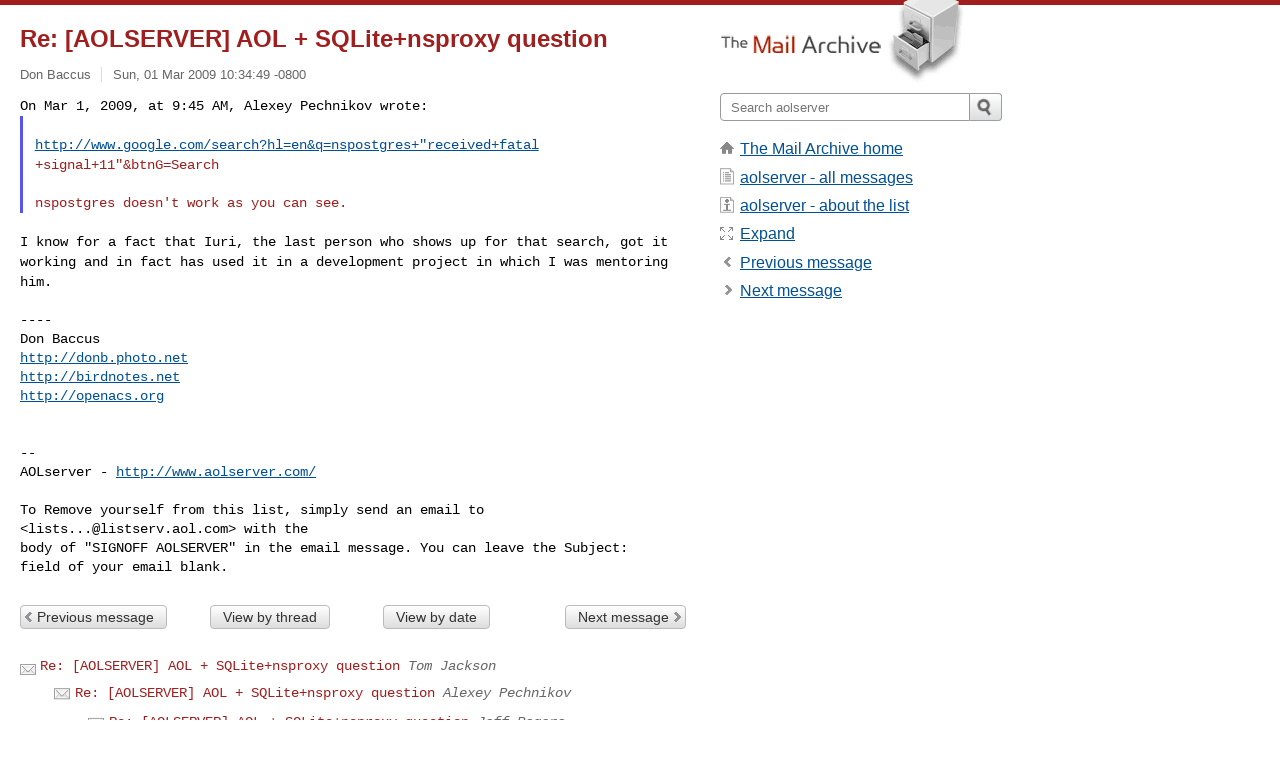

--- FILE ---
content_type: text/html; charset=utf-8
request_url: https://www.mail-archive.com/aolserver@listserv.aol.com/msg12195.html
body_size: 3284
content:
<!DOCTYPE html>
<html lang="en">
<head>
<title>Re: [AOLSERVER] AOL + SQLite+nsproxy question</title>
<meta name="viewport" content="width=device-width, initial-scale=1">
<link rel="apple-touch-icon" sizes="114x114" href="/apple-touch-icon-114x114.png">
<link rel="apple-touch-icon" sizes="72x72" href="/apple-touch-icon-72x72.png">
<link rel="apple-touch-icon" sizes="57x57" href="/apple-touch-icon-57x57.png">
<link rel="shortcut icon" href="/favicon.ico">
<link rel="contents" href="index.html#12195" id="c">
<link rel="index" href="maillist.html#12195" id="i">
<link rel="prev" href="msg12194.html" id="p">
<link rel="next" href="msg12198.html" id="n">
<link rel="canonical" href="https://www.mail-archive.com/aolserver@listserv.aol.com/msg12195.html">
<link rel="stylesheet" href="/normalize.css" media="screen">
<link rel="stylesheet" href="/master.css" media="screen">

<!--[if lt IE 9]>
<link rel="stylesheet" href="/ie.css" media="screen">
<![endif]-->
</head>
<body>
<script language="javascript" type="text/javascript">
document.onkeydown = NavigateThrough;
function NavigateThrough (event)
{
  if (!document.getElementById) return;
  if (window.event) event = window.event;
  if (event.target.tagName == 'INPUT') return;
  if (event.ctrlKey || event.metaKey) return;
  var link = null;
  switch (event.keyCode ? event.keyCode : event.which ? event.which : null) {
    case 74:
    case 80:
      link = document.getElementById ('p');
      break;
    case 75:
    case 78:
      link = document.getElementById ('n');
      break;
    case 69:
      link = document.getElementById ('e');
      break;
    }
  if (link && link.href) document.location = link.href;
}
</script>
<div itemscope itemtype="http://schema.org/Article" class="container">
<div class="skipLink">
<a href="#nav">Skip to site navigation (Press enter)</a>
</div>
<div class="content" role="main">
<div class="msgHead">
<h1>
<span class="subject"><a href="/search?l=aolserver@listserv.aol.com&amp;q=subject:%22Re%5C%3A+%5C%5BAOLSERVER%5C%5D+AOL+%5C%2B+SQLite%5C%2Bnsproxy+question%22&amp;o=newest" rel="nofollow"><span itemprop="name">Re: [AOLSERVER] AOL + SQLite+nsproxy question</span></a></span>
</h1>
<p class="darkgray font13">
<span class="sender pipe"><a href="/search?l=aolserver@listserv.aol.com&amp;q=from:%22Don+Baccus%22" rel="nofollow"><span itemprop="author" itemscope itemtype="http://schema.org/Person"><span itemprop="name">Don Baccus</span></span></a></span>
<span class="date"><a href="/search?l=aolserver@listserv.aol.com&amp;q=date:20090301" rel="nofollow">Sun, 01 Mar 2009 10:34:49 -0800</a></span>
</p>
</div>
<div itemprop="articleBody" class="msgBody">
<!--X-Body-of-Message-->
<pre style="margin: 0em;">
On Mar 1, 2009, at 9:45 AM, Alexey Pechnikov wrote:
</pre><blockquote style="border-left: #5555EE solid 0.2em; margin: 0em; padding-left: 0.85em"><pre style="margin: 0em;"></pre><pre>

</pre><tt><a rel="nofollow" href="https://www.google.com/search?hl=en&amp;q=nspostgres+&quot;received+fatal">http://www.google.com/search?hl=en&amp;q=nspostgres+&quot;received+fatal</a> 
</tt><tt>+signal+11&quot;&amp;btnG=Search
</tt><pre style="margin: 0em;">

nspostgres doesn't work as you can see.
</pre></blockquote><pre style="margin: 0em;">

</pre><tt>I know for a fact that Iuri, the last person who shows up for that  
</tt><tt>search, got it working and in fact has used it in a development  
</tt><tt>project in which I was mentoring him.
</tt><pre style="margin: 0em;">

----
Don Baccus
<a  rel="nofollow" href="http://donb.photo.net">http://donb.photo.net</a>
<a  rel="nofollow" href="http://birdnotes.net">http://birdnotes.net</a>
<a  rel="nofollow" href="http://openacs.org">http://openacs.org</a>


--
AOLserver - <a  rel="nofollow" href="http://www.aolserver.com/">http://www.aolserver.com/</a>

To Remove yourself from this list, simply send an email to 
&lt;<a href="/cdn-cgi/l/email-protection" class="__cf_email__" data-cfemail="97fbfee4e3e4b9b9b9d7fbfee4e3e4f2e5e1b9f6f8fbb9f4f8fa">[email&#160;protected]</a>&gt; with the
body of &quot;SIGNOFF AOLSERVER&quot; in the email message. You can leave the Subject: 
field of your email blank.
</pre>

</div>
<div class="msgButtons margintopdouble">
<ul class="overflow">
<li class="msgButtonItems"><a class="button buttonleft " accesskey="p" href="msg12194.html">Previous message</a></li>
<li class="msgButtonItems textaligncenter"><a class="button" accesskey="c" href="index.html#12195">View by thread</a></li>
<li class="msgButtonItems textaligncenter"><a class="button" accesskey="i" href="maillist.html#12195">View by date</a></li>
<li class="msgButtonItems textalignright"><a class="button buttonright " accesskey="n" href="msg12198.html">Next message</a></li>
</ul>
</div>
<a name="tslice"></a>
<div class="tSliceList margintopdouble">
<ul class="icons monospace">
<li class="icons-email"><span class="subject"><a href="msg12184.html">Re: [AOLSERVER] AOL + SQLite+nsproxy question</a></span> <span class="sender italic">Tom Jackson</span></li>
<li><ul>
<li class="icons-email"><span class="subject"><a href="msg12185.html">Re: [AOLSERVER] AOL + SQLite+nsproxy question</a></span> <span class="sender italic">Alexey Pechnikov</span></li>
<li><ul>
<li class="icons-email"><span class="subject"><a href="msg12186.html">Re: [AOLSERVER] AOL + SQLite+nsproxy question</a></span> <span class="sender italic">Jeff Rogers</span></li>
<li><ul>
<li class="icons-email"><span class="subject"><a href="msg12187.html">Re: [AOLSERVER] AOL + SQLite+nsproxy questio...</a></span> <span class="sender italic">Don Baccus</span></li>
<li><ul>
<li class="icons-email"><span class="subject"><a href="msg12188.html">Re: [AOLSERVER] AOL + SQLite+nsproxy que...</a></span> <span class="sender italic">Alexey Pechnikov</span></li>
<li><ul>
<li class="icons-email"><span class="subject"><a href="msg12190.html">Re: [AOLSERVER] AOL + SQLite+nsprox...</a></span> <span class="sender italic">Tom Jackson</span></li>
<li><ul>
<li class="icons-email"><span class="subject"><a href="msg12193.html">Re: [AOLSERVER] AOL + SQLite+ns...</a></span> <span class="sender italic">Don Baccus</span></li>
<li class="icons-email"><span class="subject"><a href="msg12197.html">Re: [AOLSERVER] AOL + SQLite+ns...</a></span> <span class="sender italic">Alexey Pechnikov</span></li>
</ul></li>
</ul></li>
<li class="icons-email"><span class="subject"><a href="msg12192.html">Re: [AOLSERVER] AOL + SQLite+nsproxy que...</a></span> <span class="sender italic">Alexey Pechnikov</span></li>
<li><ul>
<li class="icons-email"><span class="subject"><a href="msg12194.html">Re: [AOLSERVER] AOL + SQLite+nsprox...</a></span> <span class="sender italic">Don Baccus</span></li>
<li class="icons-email tSliceCur"><span class="subject">Re: [AOLSERVER] AOL + SQLite+nsprox...</span> <span class="sender italic">Don Baccus</span></li>
<li><ul>
<li class="icons-email"><span class="subject"><a href="msg12198.html">Re: [AOLSERVER] AOL + SQLite+ns...</a></span> <span class="sender italic">Alexey Pechnikov</span></li>
<li class="icons-email"><span class="subject"><a href="msg12203.html">Re: [AOLSERVER] AOL + SQLite+ns...</a></span> <span class="sender italic">Gustaf Neumann</span></li>
<li class="icons-email"><span class="subject"><a href="msg12205.html">Re: [AOLSERVER] AOL + SQLite+ns...</a></span> <span class="sender italic">Alexey Pechnikov</span></li>
</ul></li>
</ul></li>
</ul></li>
</ul></li>
</ul></li>
<li class="icons-email"><span class="subject"><a href="msg12189.html">Re: [AOLSERVER] AOL + SQLite+nsproxy question</a></span> <span class="sender italic">Alexey Pechnikov</span></li>
<li><ul>
<li class="icons-email"><span class="subject"><a href="msg12191.html">Re: [AOLSERVER] AOL + SQLite+nsproxy question</a></span> <span class="sender italic">Tom Jackson</span></li>
<li class="icons-email"><span class="subject"><a href="msg12196.html">Re: [AOLSERVER] AOL + SQLite+nsproxy question</a></span> <span class="sender italic">Dossy Shiobara</span></li>
</ul>
</ul>
</ul>
</ul>
</div>
<div class="overflow msgActions margintopdouble">
<div class="msgReply" >
<h2>
					Reply via email to
</h2>
<form method="POST" action="/mailto.php">
<input type="hidden" name="subject" value="Re: [AOLSERVER] AOL + SQLite+nsproxy question">
<input type="hidden" name="msgid" value="D45E95B5-CEBC-4238-8CD2-2285A8AA4451@pacifier.com">
<input type="hidden" name="relpath" value="aolserver@listserv.aol.com/msg12195.html">
<input type="submit" value=" Don Baccus ">
</form>
</div>
</div>
</div>
<div class="aside" role="complementary">
<div class="logo">
<a href="/"><img src="/logo.png" width=247 height=88 alt="The Mail Archive"></a>
</div>
<form class="overflow" action="/search" method="get">
<input type="hidden" name="l" value="aolserver@listserv.aol.com">
<label class="hidden" for="q">Search the site</label>
<input class="submittext" type="text" id="q" name="q" placeholder="Search aolserver">
<input class="submitbutton" name="submit" type="image" src="/submit.png" alt="Submit">
</form>
<div class="nav margintop" id="nav" role="navigation">
<ul class="icons font16">
<li class="icons-home"><a href="/">The Mail Archive home</a></li>
<li class="icons-list"><a href="/aolserver@listserv.aol.com/">aolserver - all messages</a></li>
<li class="icons-about"><a href="/aolserver@listserv.aol.com/info.html">aolserver - about the list</a></li>
<li class="icons-expand"><a href="/search?l=aolserver@listserv.aol.com&amp;q=subject:%22Re%5C%3A+%5C%5BAOLSERVER%5C%5D+AOL+%5C%2B+SQLite%5C%2Bnsproxy+question%22&amp;o=newest&amp;f=1" title="e" id="e">Expand</a></li>
<li class="icons-prev"><a href="msg12194.html" title="p">Previous message</a></li>
<li class="icons-next"><a href="msg12198.html" title="n">Next message</a></li>
</ul>
</div>
<div class="listlogo margintopdouble">

</div>
<div class="margintopdouble">

</div>
</div>
</div>
<div class="footer" role="contentinfo">
<ul>
<li><a href="/">The Mail Archive home</a></li>
<li><a href="/faq.html#newlist">Add your mailing list</a></li>
<li><a href="/faq.html">FAQ</a></li>
<li><a href="/faq.html#support">Support</a></li>
<li><a href="/faq.html#privacy">Privacy</a></li>
<li class="darkgray"><a href="/cdn-cgi/l/email-protection" class="__cf_email__" data-cfemail="9dd9a9a8d8a4a8dfa8b0ded8dfdeb0a9afaea5b0a5ded9afb0afafa5a8dca5dcdca9a9a8acddedfcfef4fbf4f8efb3fef2f0">[email&#160;protected]</a></li>
</ul>
</div>
<script data-cfasync="false" src="/cdn-cgi/scripts/5c5dd728/cloudflare-static/email-decode.min.js"></script><script>(function(){function c(){var b=a.contentDocument||a.contentWindow.document;if(b){var d=b.createElement('script');d.innerHTML="window.__CF$cv$params={r:'9be5cbceecf7eace',t:'MTc2ODQ4NDU0Mw=='};var a=document.createElement('script');a.src='/cdn-cgi/challenge-platform/scripts/jsd/main.js';document.getElementsByTagName('head')[0].appendChild(a);";b.getElementsByTagName('head')[0].appendChild(d)}}if(document.body){var a=document.createElement('iframe');a.height=1;a.width=1;a.style.position='absolute';a.style.top=0;a.style.left=0;a.style.border='none';a.style.visibility='hidden';document.body.appendChild(a);if('loading'!==document.readyState)c();else if(window.addEventListener)document.addEventListener('DOMContentLoaded',c);else{var e=document.onreadystatechange||function(){};document.onreadystatechange=function(b){e(b);'loading'!==document.readyState&&(document.onreadystatechange=e,c())}}}})();</script><script defer src="https://static.cloudflareinsights.com/beacon.min.js/vcd15cbe7772f49c399c6a5babf22c1241717689176015" integrity="sha512-ZpsOmlRQV6y907TI0dKBHq9Md29nnaEIPlkf84rnaERnq6zvWvPUqr2ft8M1aS28oN72PdrCzSjY4U6VaAw1EQ==" data-cf-beacon='{"version":"2024.11.0","token":"6b16babd81bc4986bb5551fcbd676e26","r":1,"server_timing":{"name":{"cfCacheStatus":true,"cfEdge":true,"cfExtPri":true,"cfL4":true,"cfOrigin":true,"cfSpeedBrain":true},"location_startswith":null}}' crossorigin="anonymous"></script>
</body>
</html>


--- FILE ---
content_type: application/javascript; charset=UTF-8
request_url: https://www.mail-archive.com/cdn-cgi/challenge-platform/h/g/scripts/jsd/fc21b7e0d793/main.js?
body_size: 4481
content:
window._cf_chl_opt={oPNF3:'g'};~function(w4,P,D,F,W,z,c,N,O){w4=j,function(R,l,wg,w3,T,x){for(wg={R:462,l:452,T:482,x:451,S:387,e:410,m:481,a:399,I:402,A:443},w3=j,T=R();!![];)try{if(x=-parseInt(w3(wg.R))/1+-parseInt(w3(wg.l))/2*(-parseInt(w3(wg.T))/3)+-parseInt(w3(wg.x))/4+-parseInt(w3(wg.S))/5+-parseInt(w3(wg.e))/6*(parseInt(w3(wg.m))/7)+-parseInt(w3(wg.a))/8+parseInt(w3(wg.I))/9*(parseInt(w3(wg.A))/10),x===l)break;else T.push(T.shift())}catch(S){T.push(T.shift())}}(Z,246812),P=this||self,D=P[w4(392)],F=U(),W={},W[w4(431)]='o',W[w4(457)]='s',W[w4(413)]='u',W[w4(484)]='z',W[w4(409)]='n',W[w4(469)]='I',W[w4(390)]='b',z=W,P[w4(429)]=function(R,T,x,S,wY,wH,wA,wP,A,H,Y,C,Q,s){if(wY={R:444,l:470,T:400,x:490,S:463,e:395,m:490,a:384,I:435,A:454,H:491,Y:391},wH={R:486,l:454,T:414},wA={R:406,l:456,T:475,x:480},wP=w4,T===null||T===void 0)return S;for(A=G(T),R[wP(wY.R)][wP(wY.l)]&&(A=A[wP(wY.T)](R[wP(wY.R)][wP(wY.l)](T))),A=R[wP(wY.x)][wP(wY.S)]&&R[wP(wY.e)]?R[wP(wY.m)][wP(wY.S)](new R[(wP(wY.e))](A)):function(i,wD,J){for(wD=wP,i[wD(wH.R)](),J=0;J<i[wD(wH.l)];i[J+1]===i[J]?i[wD(wH.T)](J+1,1):J+=1);return i}(A),H='nAsAaAb'.split('A'),H=H[wP(wY.a)][wP(wY.I)](H),Y=0;Y<A[wP(wY.A)];C=A[Y],Q=g(R,T,C),H(Q)?(s=Q==='s'&&!R[wP(wY.H)](T[C]),wP(wY.Y)===x+C?I(x+C,Q):s||I(x+C,T[C])):I(x+C,Q),Y++);return S;function I(i,J,wL){wL=j,Object[wL(wA.R)][wL(wA.l)][wL(wA.T)](S,J)||(S[J]=[]),S[J][wL(wA.x)](i)}},c=w4(447)[w4(405)](';'),N=c[w4(384)][w4(435)](c),P[w4(433)]=function(R,l,wQ,wn,T,x,S,m){for(wQ={R:472,l:454,T:454,x:401,S:480,e:477},wn=w4,T=Object[wn(wQ.R)](l),x=0;x<T[wn(wQ.l)];x++)if(S=T[x],S==='f'&&(S='N'),R[S]){for(m=0;m<l[T[x]][wn(wQ.T)];-1===R[S][wn(wQ.x)](l[T[x]][m])&&(N(l[T[x]][m])||R[S][wn(wQ.S)]('o.'+l[T[x]][m])),m++);}else R[S]=l[T[x]][wn(wQ.e)](function(I){return'o.'+I})},O=function(wv,wV,wK,wd,wq,wf,l,T,x){return wv={R:382,l:423},wV={R:424,l:424,T:480,x:424,S:424,e:485,m:466},wK={R:454},wd={R:487},wq={R:454,l:466,T:406,x:456,S:475,e:406,m:406,a:456,I:487,A:480,H:487,Y:480,C:480,Q:487,s:424,i:487,J:487,d:480,K:480,V:487,v:485},wf=w4,l=String[wf(wv.R)],T={'h':function(S,wi){return wi={R:427,l:466},S==null?'':T.g(S,6,function(e,wt){return wt=j,wt(wi.R)[wt(wi.l)](e)})},'g':function(S,I,A,wk,H,Y,C,Q,s,i,J,K,V,M,y,w0,w1,w2){if(wk=wf,null==S)return'';for(Y={},C={},Q='',s=2,i=3,J=2,K=[],V=0,M=0,y=0;y<S[wk(wq.R)];y+=1)if(w0=S[wk(wq.l)](y),Object[wk(wq.T)][wk(wq.x)][wk(wq.S)](Y,w0)||(Y[w0]=i++,C[w0]=!0),w1=Q+w0,Object[wk(wq.e)][wk(wq.x)][wk(wq.S)](Y,w1))Q=w1;else{if(Object[wk(wq.m)][wk(wq.a)][wk(wq.S)](C,Q)){if(256>Q[wk(wq.I)](0)){for(H=0;H<J;V<<=1,M==I-1?(M=0,K[wk(wq.A)](A(V)),V=0):M++,H++);for(w2=Q[wk(wq.H)](0),H=0;8>H;V=V<<1.08|1.75&w2,I-1==M?(M=0,K[wk(wq.Y)](A(V)),V=0):M++,w2>>=1,H++);}else{for(w2=1,H=0;H<J;V=V<<1.95|w2,M==I-1?(M=0,K[wk(wq.C)](A(V)),V=0):M++,w2=0,H++);for(w2=Q[wk(wq.Q)](0),H=0;16>H;V=w2&1|V<<1,I-1==M?(M=0,K[wk(wq.C)](A(V)),V=0):M++,w2>>=1,H++);}s--,0==s&&(s=Math[wk(wq.s)](2,J),J++),delete C[Q]}else for(w2=Y[Q],H=0;H<J;V=V<<1.32|w2&1.55,I-1==M?(M=0,K[wk(wq.A)](A(V)),V=0):M++,w2>>=1,H++);Q=(s--,s==0&&(s=Math[wk(wq.s)](2,J),J++),Y[w1]=i++,String(w0))}if(''!==Q){if(Object[wk(wq.e)][wk(wq.a)][wk(wq.S)](C,Q)){if(256>Q[wk(wq.i)](0)){for(H=0;H<J;V<<=1,M==I-1?(M=0,K[wk(wq.Y)](A(V)),V=0):M++,H++);for(w2=Q[wk(wq.J)](0),H=0;8>H;V=V<<1|1&w2,I-1==M?(M=0,K[wk(wq.d)](A(V)),V=0):M++,w2>>=1,H++);}else{for(w2=1,H=0;H<J;V=w2|V<<1.56,I-1==M?(M=0,K[wk(wq.K)](A(V)),V=0):M++,w2=0,H++);for(w2=Q[wk(wq.V)](0),H=0;16>H;V=w2&1|V<<1,M==I-1?(M=0,K[wk(wq.C)](A(V)),V=0):M++,w2>>=1,H++);}s--,s==0&&(s=Math[wk(wq.s)](2,J),J++),delete C[Q]}else for(w2=Y[Q],H=0;H<J;V=1&w2|V<<1.57,M==I-1?(M=0,K[wk(wq.C)](A(V)),V=0):M++,w2>>=1,H++);s--,0==s&&J++}for(w2=2,H=0;H<J;V=V<<1|1.66&w2,I-1==M?(M=0,K[wk(wq.d)](A(V)),V=0):M++,w2>>=1,H++);for(;;)if(V<<=1,M==I-1){K[wk(wq.A)](A(V));break}else M++;return K[wk(wq.v)]('')},'j':function(S,wU){return wU=wf,null==S?'':''==S?null:T.i(S[wU(wK.R)],32768,function(e,wF){return wF=wU,S[wF(wd.R)](e)})},'i':function(S,I,A,wb,H,Y,C,Q,s,i,J,K,V,M,y,w0,w2,w1){for(wb=wf,H=[],Y=4,C=4,Q=3,s=[],K=A(0),V=I,M=1,i=0;3>i;H[i]=i,i+=1);for(y=0,w0=Math[wb(wV.R)](2,2),J=1;J!=w0;w1=V&K,V>>=1,V==0&&(V=I,K=A(M++)),y|=J*(0<w1?1:0),J<<=1);switch(y){case 0:for(y=0,w0=Math[wb(wV.l)](2,8),J=1;w0!=J;w1=V&K,V>>=1,0==V&&(V=I,K=A(M++)),y|=J*(0<w1?1:0),J<<=1);w2=l(y);break;case 1:for(y=0,w0=Math[wb(wV.R)](2,16),J=1;w0!=J;w1=K&V,V>>=1,0==V&&(V=I,K=A(M++)),y|=(0<w1?1:0)*J,J<<=1);w2=l(y);break;case 2:return''}for(i=H[3]=w2,s[wb(wV.T)](w2);;){if(M>S)return'';for(y=0,w0=Math[wb(wV.x)](2,Q),J=1;w0!=J;w1=V&K,V>>=1,V==0&&(V=I,K=A(M++)),y|=(0<w1?1:0)*J,J<<=1);switch(w2=y){case 0:for(y=0,w0=Math[wb(wV.l)](2,8),J=1;w0!=J;w1=K&V,V>>=1,0==V&&(V=I,K=A(M++)),y|=(0<w1?1:0)*J,J<<=1);H[C++]=l(y),w2=C-1,Y--;break;case 1:for(y=0,w0=Math[wb(wV.S)](2,16),J=1;w0!=J;w1=V&K,V>>=1,V==0&&(V=I,K=A(M++)),y|=J*(0<w1?1:0),J<<=1);H[C++]=l(y),w2=C-1,Y--;break;case 2:return s[wb(wV.e)]('')}if(0==Y&&(Y=Math[wb(wV.x)](2,Q),Q++),H[w2])w2=H[w2];else if(C===w2)w2=i+i[wb(wV.m)](0);else return null;s[wb(wV.T)](w2),H[C++]=i+w2[wb(wV.m)](0),Y--,i=w2,0==Y&&(Y=Math[wb(wV.x)](2,Q),Q++)}}},x={},x[wf(wv.l)]=T.h,x}(),h();function G(R,wu,wT,l){for(wu={R:400,l:472,T:483},wT=w4,l=[];R!==null;l=l[wT(wu.R)](Object[wT(wu.l)](R)),R=Object[wT(wu.T)](R));return l}function j(w,R,r,l){return w=w-373,r=Z(),l=r[w],l}function X(ws,wB,T,x,S,m,a){wB=(ws={R:397,l:455,T:450,x:488,S:441,e:432,m:448,a:383,I:417,A:464,H:492,Y:489},w4);try{return T=D[wB(ws.R)](wB(ws.l)),T[wB(ws.T)]=wB(ws.x),T[wB(ws.S)]='-1',D[wB(ws.e)][wB(ws.m)](T),x=T[wB(ws.a)],S={},S=Ntxi4(x,x,'',S),S=Ntxi4(x,x[wB(ws.I)]||x[wB(ws.A)],'n.',S),S=Ntxi4(x,T[wB(ws.H)],'d.',S),D[wB(ws.e)][wB(ws.Y)](T),m={},m.r=S,m.e=null,m}catch(I){return a={},a.r={},a.e=I,a}}function g(R,l,T,wI,wl,x,S){wl=(wI={R:431,l:421,T:442,x:442,S:490,e:379,m:490},w4);try{x=l[T]}catch(e){return'i'}if(x==null)return x===void 0?'u':'x';if(wl(wI.R)==typeof x)try{if(wl(wI.l)==typeof x[wl(wI.T)])return x[wl(wI.x)](function(){}),'p'}catch(m){}return R[wl(wI.S)][wl(wI.e)](x)?'a':x===R[wl(wI.m)]?'C':x===!0?'T':!1===x?'F':(S=typeof x,wl(wI.l)==S?o(R,x)?'N':'f':z[S]||'?')}function E(T,x,Z3,wp,S,e){if(Z3={R:479,l:373,T:407,x:388,S:445,e:419,m:373,a:473,I:440,A:407,H:445,Y:389,C:437},wp=w4,!T[wp(Z3.R)])return;x===wp(Z3.l)?(S={},S[wp(Z3.T)]=wp(Z3.x),S[wp(Z3.S)]=T.r,S[wp(Z3.e)]=wp(Z3.m),P[wp(Z3.a)][wp(Z3.I)](S,'*')):(e={},e[wp(Z3.A)]=wp(Z3.x),e[wp(Z3.H)]=T.r,e[wp(Z3.e)]=wp(Z3.Y),e[wp(Z3.C)]=x,P[wp(Z3.a)][wp(Z3.I)](e,'*'))}function U(wx,wj){return wx={R:375,l:375},wj=w4,crypto&&crypto[wj(wx.R)]?crypto[wj(wx.l)]():''}function o(R,l,wm,wr){return wm={R:398,l:406,T:428,x:475,S:401,e:453},wr=w4,l instanceof R[wr(wm.R)]&&0<R[wr(wm.R)][wr(wm.l)][wr(wm.T)][wr(wm.x)](l)[wr(wm.S)](wr(wm.e))}function n(R,wG,w5){return wG={R:465},w5=w4,Math[w5(wG.R)]()<R}function B(wc,w6,R){return wc={R:467,l:377},w6=w4,R=P[w6(wc.R)],Math[w6(wc.l)](+atob(R.t))}function k(R,l,wE,wh,wO,wX,w8,T,x,S){wE={R:467,l:468,T:422,x:386,S:476,e:460,m:385,a:422,I:381,A:394,H:479,Y:374,C:471,Q:378,s:459,i:396,J:396,d:425,K:396,V:478,v:423,M:446},wh={R:411},wO={R:404,l:373,T:420,x:404},wX={R:374},w8=w4,T=P[w8(wE.R)],console[w8(wE.l)](P[w8(wE.T)]),x=new P[(w8(wE.x))](),x[w8(wE.S)](w8(wE.e),w8(wE.m)+P[w8(wE.a)][w8(wE.I)]+w8(wE.A)+T.r),T[w8(wE.H)]&&(x[w8(wE.Y)]=5e3,x[w8(wE.C)]=function(w9){w9=w8,l(w9(wX.R))}),x[w8(wE.Q)]=function(ww){ww=w8,x[ww(wO.R)]>=200&&x[ww(wO.R)]<300?l(ww(wO.l)):l(ww(wO.T)+x[ww(wO.x)])},x[w8(wE.s)]=function(wZ){wZ=w8,l(wZ(wh.R))},S={'t':B(),'lhr':D[w8(wE.i)]&&D[w8(wE.J)][w8(wE.d)]?D[w8(wE.K)][w8(wE.d)]:'','api':T[w8(wE.H)]?!![]:![],'payload':R},x[w8(wE.V)](O[w8(wE.v)](JSON[w8(wE.M)](S)))}function Z(Z4){return Z4='/jsd/oneshot/fc21b7e0d793/0.9420389926178437:1768483636:2L3Vn67sbaHZsblSUfSsS80FUwBtyrzAgKgUCLBNsmM/,Set,location,createElement,Function,1568128IuQbAJ,concat,indexOf,783819CojtdC,readyState,status,split,prototype,source,KljLg4,number,2648562FPtpPu,xhr-error,loading,undefined,splice,onreadystatechange,jsd,clientInformation,DOMContentLoaded,event,http-code:,function,_cf_chl_opt,XjxvhqMrB,pow,href,jCNy9,+NQYxUj$8D2tbkgqMiyf0sFSpoEhe5K7G9XLAZ-3BwPCIWcHV1rauJRn6Oldm4vzT,toString,Ntxi4,error on cf_chl_props,object,body,oxFY5,syUs3,bind,errorInfoObject,detail,/invisible/jsd,riYFq1,postMessage,tabIndex,catch,170QZciuc,Object,sid,stringify,_cf_chl_opt;NaZoI3;Bshk0;IzgW1;qzjKa3;GBApq0;giyU9;KutOj0;QgiX4;Khftj4;Lfpaq4;zBhRN3;JSmY9;Ntxi4;oxFY5;TDAZ2;ldLC0,appendChild,HnhLR9,style,689800lYGdNA,46kGJBLB,[native code],length,iframe,hasOwnProperty,string,GsWUx0,onerror,POST,UHTeq3,335855wmnTUo,from,navigator,random,charAt,__CF$cv$params,log,bigint,getOwnPropertyNames,ontimeout,keys,parent,ntYsJ1,call,open,map,send,api,push,7ibDUom,24435AJKIfD,getPrototypeOf,symbol,join,sort,charCodeAt,display: none,removeChild,Array,isNaN,contentDocument,addEventListener,success,timeout,randomUUID,now,floor,onload,isArray,chctx,oPNF3,fromCharCode,contentWindow,includes,/cdn-cgi/challenge-platform/h/,XMLHttpRequest,1376610KrwftU,cloudflare-invisible,error,boolean,d.cookie,document,/b/ov1/0.9420389926178437:1768483636:2L3Vn67sbaHZsblSUfSsS80FUwBtyrzAgKgUCLBNsmM/'.split(','),Z=function(){return Z4},Z()}function b(x,S,we,wR,m,a,I,A,H,Y,C,Q){if(we={R:426,l:458,T:467,x:385,S:422,e:381,m:393,a:438,I:386,A:476,H:460,Y:374,C:471,Q:408,s:422,i:408,J:434,d:434,K:449,V:449,v:461,M:422,y:439,w0:474,w1:436,w2:380,wm:407,wa:416,wI:478,wu:423},wR=w4,!n(0))return![];a=(m={},m[wR(we.R)]=x,m[wR(we.l)]=S,m);try{I=P[wR(we.T)],A=wR(we.x)+P[wR(we.S)][wR(we.e)]+wR(we.m)+I.r+wR(we.a),H=new P[(wR(we.I))](),H[wR(we.A)](wR(we.H),A),H[wR(we.Y)]=2500,H[wR(we.C)]=function(){},Y={},Y[wR(we.Q)]=P[wR(we.s)][wR(we.i)],Y[wR(we.J)]=P[wR(we.s)][wR(we.d)],Y[wR(we.K)]=P[wR(we.s)][wR(we.V)],Y[wR(we.v)]=P[wR(we.M)][wR(we.y)],Y[wR(we.w0)]=F,C=Y,Q={},Q[wR(we.w1)]=a,Q[wR(we.w2)]=C,Q[wR(we.wm)]=wR(we.wa),H[wR(we.wI)](O[wR(we.wu)](Q))}catch(s){}}function h(Z2,Z1,wy,wW,R,l,T,x,S){if(Z2={R:467,l:479,T:403,x:412,S:493,e:418,m:415},Z1={R:403,l:412,T:415},wy={R:430},wW=w4,R=P[wW(Z2.R)],!R)return;if(!f())return;(l=![],T=R[wW(Z2.l)]===!![],x=function(wz,e){if(wz=wW,!l){if(l=!![],!f())return;e=X(),k(e.r,function(m){E(R,m)}),e.e&&b(wz(wy.R),e.e)}},D[wW(Z2.T)]!==wW(Z2.x))?x():P[wW(Z2.S)]?D[wW(Z2.S)](wW(Z2.e),x):(S=D[wW(Z2.m)]||function(){},D[wW(Z2.m)]=function(wo){wo=wW,S(),D[wo(Z1.R)]!==wo(Z1.l)&&(D[wo(Z1.T)]=S,x())})}function f(wN,w7,R,l,T){return wN={R:377,l:376},w7=w4,R=3600,l=B(),T=Math[w7(wN.R)](Date[w7(wN.l)]()/1e3),T-l>R?![]:!![]}}()